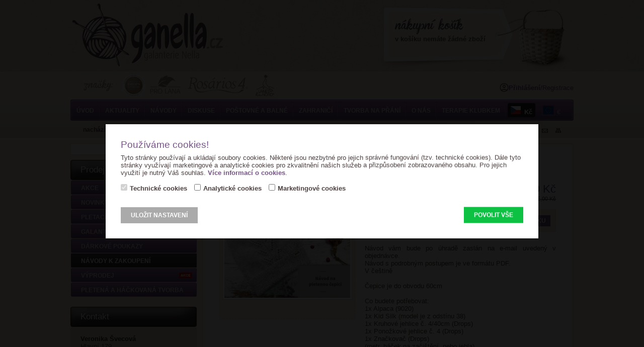

--- FILE ---
content_type: text/html; charset=ISO-8859-2
request_url: https://www.ganella.cz/navody_k_zakoupeni/5039-navod-na-pletenou-cepici-s-listky-01/
body_size: 4995
content:
<!DOCTYPE html PUBLIC "-//W3C//DTD XHTML 1.1//EN" "http://www.w3.org/TR/xhtml11/DTD/xhtml11.dtd">
<html xmlns="http://www.w3.org/1999/xhtml" xml:lang="cs">
<head>
	<meta http-equiv="content-type" content="text/html; charset=iso-8859-2" />
	<meta http-equiv="Content-language" content="cs" />
	<meta http-equiv="expires" content="-1" />

	<title>Návod na pletenou čepici s lístky 01 : Ganella.cz : galanterie Nella : prodej pletací příze online</title>
	<meta name="description" content="Návod na pletenou čepici s lístky 01 - Návody k zakoupení; Galanterie Nella / prodej příze online / Ganella.cz" />
	<meta name="keywords" content="Návod,pletenou,čepici,lístky,navod01,Návody,zakoupení,galanterie,příze,pletení,háčkování,pletací příze,háčkovací příze,vlny,návody na pletení,jehlice,háčky,kruhové jehlice,pletací mlýnek" />
	<link rel="shortcut icon" href="/favicon.ico" />		
	
	<meta name="author" content="People For Net a.s. | PeopleForNet.cz" />
	<meta name="copyright" content="Ganella.cz | Galanterie Nella" />
 
	<meta name="robots" content="index,follow" />
	<meta name="googlebot" content="index,follow,snippet,archive" />
	<meta http-equiv="imagetoolbar" content="no" />

	<link rel="stylesheet" type="text/css" href="/css/global.css?nocache=v38453" media="screen, print" />
	
	
	<link rel="stylesheet" href="/lytebox/lytebox.css?nocache=515" type="text/css" media="screen" />
	<script type="text/javascript" language="javascript" src="/lytebox/lytebox.js"></script>

	<script src="/js/fce.js?nocache=349" type="text/javascript"></script>
	<script type="text/javascript" src="/js/jquery/jquery-1.7.2.min.js"></script>
	
	<!--<link href="/css/print.css" type="text/css" rel="StyleSheet" media="print" />-->
		
	<link href="/inc/cookies/style.css?nocache=1768967921" rel="stylesheet">
	<script src="/inc/cookies/scripts.js?nocache=1768967921" type="text/javascript"></script>
	
	
</head>
 
<body>
	
	<div class="screen">
	  <div class="page cols">
	  	<div class="r">
	  	
	  		<div class="bigbox">
	  			<div class="bigbox-top"></div>
	  			<div class="bigbox-bg">
				    <h1>Návod na pletenou čepici s lístky 01</h1>
<div class="cols detail">
	<div class="foto">
<a rel="lytebox[]" href="/data/zbozi/h_d23cad3a43d94bb4f0b5c494a3617672.jpg" title="Návod na pletenou čepici s lístky 01" class="foto-in"><img src="/data/zbozi/z_d23cad3a43d94bb4f0b5c494a3617672.jpg" alt="Návod na pletenou čepici s lístky 01" /></a>	</div>
	<div class="desc">
		<div class="cols">
			<div class="detail-cena">45,00 Kč<span>doporučená cena: 45,00 Kč</span>			</div>
			<strong>Výrobce:</strong> Ganella<br />			<strong>Skladem:</strong> 
ANO, 92 ks		</div>
		<form action="/kosik/" class="do-kosiku cols" method="post">
			<input type="hidden" name="addzbozi" value="5039">
			<div class="do-kosiku-in cols">
				množství: <input type="text" name="ks" value="1" title="počet kusů, které chcete přidat do košíku" /> ks
 		    <input type="submit" class="submit" value="do košíku" title="přidat zboží do košíku" />
			</div>
		 </form>
		<p><p>Návod vám bude po úhradě zaslán na e-mail uvedený v objednávce.<br />
Návod s podrobným postupem je ve formátu PDF.<br />
V češtině</p>

<p>Čepice je do obvodu 60cm</p>

<p>Co budete potřebovat:<br />
1x Alpaca (9020)<br />
1x Kid Silk (model je z odstínu 38)<br />
1x Kruhové jehlice č. 4/40cm (Drops)<br />
1x Ponožkové jehlice č. 4 (Drops)<br />
1x Značkovač (Drops)<br />
(metr, háček na začištění, nebo jehla)</p></p>

		
	</div>
</div>







						</div>
					<div class="bigbox-bott"></div>
				</div>
				
			</div>	
	    <div class="l">
	    	<div class="bmg-10 search cols">
					<form action="/vyhledavani.php" method="get">
						<input type="submit" name="vyhledat" value="vyhledat" class="submit f-right rmg-3" />
						<input class="normal" type="text" name="q" value="" />
					</form>
				</div>
				<div class="bmg-20">
					<h3 class="h-col"><span>Prodej online</span></h3>
					<ul class="submenu">
<li><a href="/akce/" title="Zboží v akci"><span><span>akce</span></span></a></li><li><a href="/zbozi-novinky/" title="Novinky ve zboží"><span><span>Novinky ve zboží</span></span></a></li>

<li><a href="/pletaci-hackovaci-prize/" title="Pletací a háčkovací příze"><span><span>  Pletací a háčkovací příze</span></span></a></li><li><a href="/galanterie/" title="Galanterie"><span><span>  Galanterie</span></span></a></li><li><a href="/darkove-poukazy/" title="Dárkové poukazy"><span><span>  Dárkové poukazy</span></span></a></li><li><a href="/navody_k_zakoupeni/" title="Návody k zakoupení" class="act"><span><span>  Návody k zakoupení</span></span></a></li><li><a href="/vyprodej/" title="Výprodej"><span><span> <em class="menu-akce">akce</em> Výprodej</span></span></a></li><li><a href="/pletene/" title="Pletená a háčkovaná tvorba"><span><span>  Pletená a háčkovaná tvorba</span></span></a></li>					</ul>
				</div>
				
				<div class="box">
					<h3 class="h-col"><span>Kontakt</span></h3>
					<div class="box-top"></div>
					<div class="box-bg">
<p><strong>Veronika Švecová</strong><br />
Hlavní 179<br />
Želivec<br />
251 68</p>

<p><strong>tel.:</strong> 606752311<br />
<strong>e-mail:</strong> <a href="mailto:veronika@ganella.cz">veronika@ganella.cz</a></p>						<div class="tmg-5 small-font"><a href="/kontakt/" title="více informací" class="no-bold">více informací &gt;</a></div>
					</div>
					<div class="box-bott"></div>
				</div>
				<div class="tmg-10 t-right cols">
				


<div id="showHeurekaBadgeHere-2" class="f-right lmg-10"></div><script type="text/javascript">
//<![CDATA[
var _hwq = _hwq || [];
    _hwq.push(['setKey', '20F9AE75B7D5E814D56877A7448D2566']);_hwq.push(['showWidget', '2', '10140', 'Ganella', 'ganella-cz']);(function() {
    var ho = document.createElement('script'); ho.type = 'text/javascript'; ho.async = true;
    ho.src = ('https:' == document.location.protocol ? 'https://ssl' : 'http://www') + '.heureka.cz/direct/i/gjs.php?n=wdgt&sak=20F9AE75B7D5E814D56877A7448D2566';
    var s = document.getElementsByTagName('script')[0]; s.parentNode.insertBefore(ho, s);
})();
//]]>
</script>
					<a href="https://www.instagram.com/ganella_handmade/" onclick="return !window.open(this.href)"><img src="/img/insta.jpg" alt="Instagram" width="52" height="52" class="f-right" /></a>
					<a href="http://www.facebook.com/pages/ganellacz/190817687656598" onclick="return !window.open(this.href)"><img src="/img/fb.jpg" alt="Facebook" width="52" height="52" class="f-right" /></a>
				</div>
				<!-- <div class="tmg-10"><a onclick="return !window.open(this.href)" href="https://www.shoproku.cz/soutez?shop=ganella&amp;utm_campaign=bannery_2024&amp;utm_source=banner_side_cs#hlasovat-v-cene-popularity"><img src="https://www.shoproku.cz/build/images/2024/award-banners/dark/cs/300x250.a7ca4c40.jpg" width="250" alt="Hlasujte v anketě ShopRoku 2025" /></a></div> -->
				
				

	    </div>
	  </div>
	  
	  <div class="head">
	  	<ul class="menu">
<li onmouseout="ddm_hide('ddm-9')" onmouseover="ddm_show('ddm-9')"><a href="/uvod/" title="Úvod"><span><span><span><span>úvod</span></span></span></span></a></li><li onmouseout="ddm_hide('ddm-2')" onmouseover="ddm_show('ddm-2')"><a href="/aktuality/" title="aktuality"><span><span><span><span>aktuality</span></span></span></span></a></li><li onmouseout="ddm_hide('ddm-31')" onmouseover="ddm_show('ddm-31')"><a href="/navody-na-pleteni-hackovani/" title="Návody na pletení a háčkování"><span><span><span><span>Návody</span></span></span></span></a></li><li onmouseout="ddm_hide('ddm-12')" onmouseover="ddm_show('ddm-12')"><a href="/forum/" title="Diskuse"><span><span><span><span>Diskuse</span></span></span></span></a></li><li onmouseout="ddm_hide('ddm-33')" onmouseover="ddm_show('ddm-33')"><a href="/postovne_a_balne/" title="Poštovné a balné"><span><span><span><span>Poštovné a balné</span></span></span></span></a></li><li onmouseout="ddm_hide('ddm-41')" onmouseover="ddm_show('ddm-41')"><a href="/objednavky-slovensko/" title="Objednávání do sousedních států"><span><span><span><span>ZAHRANIČÍ</span></span></span></span></a></li><li onmouseout="ddm_hide('ddm-49')" onmouseover="ddm_show('ddm-49')"><a href="/ma_tvorba/" title="Pletená a háčkovaná tvorba na přání"><span><span><span><span>TVORBA NA PŘÁNÍ</span></span></span></span></a></li><li onmouseout="ddm_hide('ddm-47')" onmouseover="ddm_show('ddm-47')"><a href="/o_nas/" title="O NÁS"><span><span><span><span>O NÁS</span></span></span></span></a></li><li onmouseout="ddm_hide('ddm-51')" onmouseover="ddm_show('ddm-51')"><a href="/terapie_klubkem/" title="Terapie klubkem"><span><span><span><span>Terapie klubkem</span></span></span></span></a></li>	  	</ul>
	  	
	  	<div class="loga cols">
	  		<img src="/img/loga/txt.jpg" alt="nabízené značky" />
<a href="/kosik-na-pleteni-siti/" title="Milward" class="milward"><span>Milward</span></a><a href="/prize-yarns-drops/" title="Drops" class="drops"><span>Drops</span></a><a href="/prize-yarns-pro-lana/" title="Pro Lana" class="prolana"><span>Pro Lana</span></a><a href="/prize-rosarios_4/" title="Rosários 4" class="rosarios_4"><span>Rosários 4</span></a><a href="/laines_du_nord/" title="LAINES du NORD" class="lainesdunord"><span>LAINES du NORD</span></a>	  	</div>
	  	
	  	
	  		
			
			<div class="login">
				<img src="/img/icons/user.png" height="18" />
								
					<a href="/prihlaseni/" title="Přihlášení">Přihlášení</a>
					<span> / </span>
					<a href="/registrace/" title="Registrace" class="no-bold">Registrace</a>
							</div>
			

	  	
	  	<div class="path">
	  		<strong>nacházíte se:</strong>
<a href="/" title="Ganella.cz">Ganella.cz</a> &nbsp;&gt;&nbsp; <a href="/navody_k_zakoupeni/" title="Návody k zakoupení">Návody k zakoupení</a> &nbsp;&gt;&nbsp; <a href="/navody_k_zakoupeni/5039-navod-na-pletenou-cepici-s-listky-01/" title="Návod na pletenou čepici s lístky 01">Návod na pletenou čepici s lístky 01</a>	  	</div>
	  	
	  	<div class="icons cols">
				<a href="/" title="Na úvod" class="home"><span>domů</span></a>
				<a href="/kontakt/" title="Kontakt" class="mail"><span>Kontakt</span></a>				<a href="/mapa-stranek/" title="Mapa stránek" class="map"><span>Mapa stránek</span></a>			</div>
			
			<div class="mena-form">
				<a href="/SK/"><img src="/img/flags/euro.gif" alt="Euro"> &euro;</a>
				<a href="/CZ/" class="act"><img src="/img/flags/cz.gif" alt="Česká koruna"> Kč</a>
			</div>			
			
			<a class="kosik">
				<span class="kosik-in">
v košíku nemáte žádné zboží				</span>
	    </a>
	    

	  	<a class="to-home" href="/" title="Ganella.cz"><span>Ganella.cz</span></a>
	  </div>
	
	</div>
	
	
	
	
	
	<div class="foot">
		<div class="foot-in">
			<div class="foot-in-in cols">
				<ul class="footmenu">
<li><a href="/cookies/" title="Informace o cookies">Informace o cookies</a></li><li><a href="/zasady-ochrany-osobnich-udaju/" title="Zásady ochrany osobních údajů">Zásady ochrany osobních údajů</a></li><li><a href="/postovne_a_balne/" title="Poštovné a balné">Poštovné a balné</a></li><li><a href="/jak-nakupovat/" title="Jak nakupovat">Jak nakupovat</a></li><li><a href="/kontakt/" title="Kontakt">Kontakt</a></li><li><a href="/mapa-stranek/" title="Mapa stránek">Mapa stránek</a></li><li><a href="/obchodni-podminky/" title="obchodni podmínky">Obchodní podmínky</a></li><li><a href="/historie/" title="Historie objednávek">Historie objednávek</a></li>				</ul>
				Copyright &copy; 2012 <strong>Ganella.cz</strong><br />
				<span class="small-font"><a href="http://www.peoplefornet.cz" onclick="return !window.open(this.href)">tvorba www stránek <strong>People For Net a.s.</strong></a></span> 
			</div> 


<script type="text/javascript">
//<![CDATA[
var _hwq = _hwq || [];
    _hwq.push(['setKey', '20F9AE75B7D5E814D56877A7448D2566']);_hwq.push(['setTopPos', '60']);_hwq.push(['showWidget', '22']);(function() {
    var ho = document.createElement('script'); ho.type = 'text/javascript'; ho.async = true;
    ho.src = ('https:' == document.location.protocol ? 'https://ssl' : 'http://www') + '.heureka.cz/direct/i/gjs.php?n=wdgt&sak=20F9AE75B7D5E814D56877A7448D2566';
    var s = document.getElementsByTagName('script')[0]; s.parentNode.insertBefore(ho, s);
})();
//]]>
</script>
<a href="https://www.toplist.cz/" target="_top"><img src="https://toplist.cz/count.asp?id=1352146" alt="TOPlist" border="0" width="1" heihgt="1" /></a>



		</div> 
	</div>
	
	<div class="footlogos cols tmg-20 bmg-20">
		<a href="https://www.shoproku.cz/vysledky#galanterie-2018" onclick="return !window.open(this.href)" style="display:inline-block;margin:0 15px 0 15px;"><img src="/img/shop_roku_2018.png" alt="ShopRoku 2018" height="30" /></a>
		<a href="https://www.shoproku.cz/vysledky#galanterie-2017" onclick="return !window.open(this.href)" style="display:inline-block;margin:0 15px 0 15px;"><img src="/img/shop_roku_2017.png" alt="ShopRoku 2017" height="30" /></a>
		<a href="https://www.shoproku.cz/vysledky#galanterie-2016" onclick="return !window.open(this.href)" style="display:inline-block;margin:0 15px 0 15px;"><img src="/img/shop_roku_2016.png" alt="ShopRoku 2016" height="30" /></a>
		<a href="http://www.shoproku.cz/vysledky-shoproku-2013#hobby-a-volny-cas" onclick="return !window.open(this.href)" style="display:inline-block;margin:0 15px 0 15px;"><img src="/img/shop_roku.jpg" alt="ShopRoku 2013" height="30" /></a>
	</div>
	
		<div class="tmg-20 bmg-20 t-center">
		<a href="https://www.comgate.cz/cz/platebni-brana" target="_blank"><img src="/img/comgate-paticka-e-shopu.png?v=2" alt="Platební brána ComGate" height="30"></a>
	</div>
	



<div id="cookies-canvas" class="cookies-canvas"></div>
<div id="cookies-popup" class="cookies-popup">
	<h2>Používáme cookies!</h2>
	<p>Tyto stránky používají a ukládají soubory cookies. Některé jsou nezbytné pro jejich správné fungování (tzv. technické cookies). Dále tyto stránky využívají marketingové a analytické cookies pro zkvalitnění našich služeb a přizpůsobení zobrazovaného obsahu. Pro jejich využití je nutný Váš souhlas.
	<a href="/cookies/">Více informací o cookies</a>.</p>
	<form method="post" onsubmit="return false">
		<span class="inline-block rmg-10 bmg-10"><input type="checkbox" name="tcks" id="tcks" value="Y" class="check" checked disabled /><label class="checkbox" for="tcks">Technické cookies</label></span>
		<span class="inline-block rmg-10 bmg-10"><input type="checkbox" name="acks" id="acks" value="Y" class="check" /><label class="checkbox" for="acks">Analytické cookies</label></span>
		<span class="inline-block rmg-10 bmg-10"><input type="checkbox" name="mcks" id="mcks" value="Y" class="check" /><label class="checkbox" for="mcks">Marketingové cookies</label></span>
		<div class="cookies-popup-buttons">
			<a href="#" class="button cookies-button-disable" onclick="return !saveCookies(0)">Uložit nastavení</a>
			<a href="#" class="button" onclick="return !saveCookies(1)">Povolit vše</a>
		</div>
	</form>
</div>
<script>
ANALYTICS = 0;
MARKETING = 0;
head_analytics = '<script>var _gaq = _gaq || [];_gaq.push([\'_setAccount\', \'UA-33766181-1\']);_gaq.push([\'_trackPageview\']);(function() {  var ga = document.createElement(\'script\'); ga.type = \'text/javascript\'; ga.async = true;  ga.src = (\'https:\' == document.location.protocol ? \'https://ssl\' : \'http://www\') + \'.google-analytics.com/ga.js\';  var s = document.getElementsByTagName(\'script\')[0]; s.parentNode.insertBefore(ga, s);})();</'+'script>';
head_marketing = '';
html_analytics = [];
html_marketing = [];
html_cookies = [];
</script><script>$(document).ready(function(){window.scrollTo(0, 0);});</script>

</body>
</html>

--- FILE ---
content_type: text/css
request_url: https://www.ganella.cz/css/global.css?nocache=v38453
body_size: 8184
content:
.cols:after, .clearfix:after { content:"."; display:block; height:0; clear:both; visibility:hidden; }
* html .cols, * html .clearfix	{ height:1%; }
.clearfix	{ display:block; }
.clearfix, .cols { =zoom:1;} 


.flex {
	display: flex;
}
.gap-1em {
	gap: 1em;
}
.space-between {
	justify-content: space-between;
}
body {
  margin:0 0 0 0;
  padding:0;
  font:80% arial, tahoma, verdana, sans serif;
  text-align:center;
  background:url(../img/bg.jpg) repeat-x top center #F4F0E5;
  color:#4c3f3f;
}

textarea, input, select {
	font-size:13px;
	font-family:arial,tahoma,verdana,sans serif;
}

/*** default ***/
td, th {
	_font-size /**/:80%;
	padding:0;
}
.transparent, .transparent td, .transparent th {
	border:0!important;
	background:none!important;
	text-align:left;
}
input.kod {
	width:190px!important;
}
.check {
	width:auto!important;
	border:0;
	margin:0;
	padding:0;
	background:none;
}
a {
  text-decoration:underline;
  font-weight:bold;
}
a:hover {
  text-decoration:none;
}
img {
	border:0;
}
hr {
	border:1px solid #F9F9F1;
	border-bottom:1px solid #DED7C7;
}
table {
	border-collapse:collapse;
	border-spacing:0;
}
form {
	margin:0;
	padding:0;
}
input, textarea {
	background:#fff;
	padding:3px;
	border:1px solid #D9D2C2;
	color:#4B4340;
}
select {
	background:white;
	-webkit-box-sizing: border-box;
  -moz-box-sizing: border-box;
  box-sizing: border-box;
}
label {
	font-weight:bold;
}
input.submit {
  background:#755386;
  color:#F9F9F1;
  font-weight:bold;
  text-transform:uppercase;
  border:1px solid #755386;
  padding:4px 8px 4px 8px;
	=padding:4px 0 4px 0;
	cursor:hand;
	cursor:pointer;
	width:auto!important;
	font-size:90%;
}
input.grey-submit {
	border:1px solid #8B7567;
	background:#9F8D81;
}
.button {
	display:inline-block;
	border:1px solid #8B7567;
	background:#9F8D81;
	padding:4px 8px 4px 8px;
	color:#F9F9F1;
  font-weight:bold;
  text-transform:uppercase;
  font-size:90%;
  cursor: pointer;
}
.button--violet {
  border:1px solid #755386;
  background:#755386;
  color:#F9F9F1;
}
.button--grey {
  border:1px solid #ddd;
  background:#999;
  color:#FFF;
}
.blue-button {
	border:1px solid #755386;
	background:#755386;
	color:#F9F9F1;
}
a.to-home {
	display:block;
	position:absolute;
	top:0;
	z-index:99!important;
}
a.to-home span {
	display:none;
}
.hidden {
	display:none;
}
p {
	margin:0 0 0 0;
	padding:0 0 15px 0;
}
.clear {
	clear:both;
	font-size:0px;
	line-height:0px;
	height:0px;
}
.clear-absolute {
  display:block;
	clear:both;
}
.block {
	display:block!important;
}
.t-center {
	text-align:center!important;
}
.t-left {
	text-align:left!important;
}
.t-right {
	text-align:right!important;
}
.no-float {
	float:none!important;
}
.f-right {
	float:right!important;
}
.f-left {
	float:left!important;
}
img.f-left {
	margin:0 15px 5px 0;
}
img.f-right {
	margin:0 0 5px 15px;
}
.small-font {
	font-size:90%!important;
}
.small-font2 {
	font-size:80%!important;
}
.big-font {
	font-size:110%!important;
}
.big-font2 {
	font-size:130%!important;
}
.bold {
	font-weight:bold!important;
}
.no-bord {
	border:0!important;
}
.no-r-mg {
	margin-right:0!important;
}
.no-l-mg {
	margin-left:0!important;
}
.no-b-mg {
	margin-bottom:0!important;
}
.no-padd {
	padding:0!important;
}
.no-bold {
	font-weight:normal!important;
}
.no-float {
	float:none!important;
}
.inline {
	display:inline!important;
}
.block {
	display:block!important;
}
.w-100pro {
	width:100%!important;
}
.w-90pro {
	width:95%!important;
}
.wauto {
	width:auto!important;
}
.v-top {
	vertical-align:top;
}
.v-center {
	vertical-align:middle!important;
}
.v-bott {
	vertical-align:bottom;
}
.red {
	color:red!important;
}
.green {
	color:#71b909!important;
}
.blue {
	color:#5770CC!important;
}
.black {
	color:black!important;
}
.grey {
	color:#666!important;
}
.white {
	color:white!important;
}
.yellow {
	color:#AF9D49!important;
}
.delmsg {
	color:Red!important;
	font-weight:bold;
}
.red-bg {
	background:red!important;
	color:white!important;
	padding:0 5px 0 5px!important;
}
.nowrap {
	white-space:nowrap!important;
}
.only-print {
	display:none;
}

/*** bottom margin ***/
.bmg-3 {margin-bottom:3px!important}
.bmg-5 {margin-bottom:5px!important}
.bmg-15 {margin-bottom:15px!important}
.bmg-10 {margin-bottom:10px!important}
.bmg-20 {margin-bottom:20px!important}
.bmg-30 {margin-bottom:30px!important}

/*** top margin ***/
.tmg-0 {margin-top:0px!important}
.tmg-3 {margin-top:3px!important}
.tmg-4 {margin-top:4px!important}
.tmg-5 {margin-top:5px!important}
.tmg-15 {margin-top:15px!important}
.tmg-10 {margin-top:10px!important}
.tmg-20 {margin-top:20px!important}
.tmg-30 {margin-top:30px!important}

/*** right margin ***/
.rmg-3 {margin-right:3px!important}
.rmg-5 {margin-right:5px!important}
.rmg-15 {margin-right:15px!important}
.rmg-10 {margin-right:10px!important}
.rmg-20 {margin-right:20px!important}
.rmg-30 {margin-right:30px!important}

/*** left margin ***/
.lmg-3 {margin-left:3px!important}
.lmg-5 {margin-left:5px!important}
.lmg-15 {margin-left:15px!important}
.lmg-10 {margin-left:10px!important}
.lmg-20 {margin-left:20px!important}
.lmg-30 {margin-left:30px!important}
.lmg-50 {margin-left:50px!important}
.lmg-80 {margin-left:80px!important}

/*** bottom padding ***/
.bpd-0 {padding-bottom:0!important;}

/*** left padding ***/
.lpd-5 {padding-left:5px!important;}
.lpd-10 {padding-left:10px!important;}

/*** top padding ***/
.tpd-8 {
	padding-top:8px!important;
}

/*** default define ***/
a.to-home {
  margin:0 0 0 0;
	width:310px;
	height:135px;
}
a {
  color:#755386;
  text-decoration:none;
}
a:hover {
  text-decoration:underline;
}
select {
	background:white;
}
label {
	font-weight:bold;
}

h2 {
	padding:0;
  margin:20px 0 7px 0;
  font-size:150%;
  font-weight:normal;
  color:#755386;
}
h1, .h1-fake {
	padding:5px 0 10px 50px;
  margin:0 0 0 0;
  font-size:170%;
  font-weight:normal;
  height:38px;
  line-height:38px;
  overflow:hidden;
  background:url(../img/h1_li.jpg) no-repeat top left;
  color:#603F74;
}
h3 {
	margin:20px 0 7px 0;
	padding:0;
	font-size:130%;
	color:#755386;
	font-weight:normal;
}
h4 {
	margin:10px 0 5px 0;
	padding:0;
	font-size:120%;
	color:#755386;
}
h5 {
	margin:0 0 3px 0;
	padding:0;
	font-size:100%;
	color:#755386;
}



div.screen {
  width:1000px;
  margin:0 auto 0 auto;
  padding:275px 0 0 0;
  text-align:left;
}
div.head {
  position:absolute;
  top:0;
  width:1000px;
  height:275px;
  text-align:left;
  background:url(../img/head.jpg) top left no-repeat;
}

.mena-form {
	position:absolute;
	width:200px;
	text-align:right;
	z-index:890;
	margin:205px 0 0 780px;
	z-index:5;
}
.mena-form img {
	border:1px solid #8E699C;
	padding:2px;
	background:#735184;
	vertical-align:bottom;
}
.mena-form a {
	color:#C19EC8;
	display:block;
	float:right;
	margin:0 0 0 10px;
	padding:3px 6px 3px 3px;
}
.mena-form a:hover {
	text-decoration:none;
	color:#fff;
}
.mena-form a:hover img {
	background:#292323;
}
.mena-form a.act {
	color:#fff;
	background:#292323;
	border-radius:3px;
}
.mena-form a:hover img, .mena-form a.act img {
	background:none;
	border:1px solid #292323;
}





/*** icons ***/
div.icons {
	position:absolute;
	height:21px;
	margin:254px 0 0 910px;
	width:90px;
}
div.icons a {
	float:left;
	display:block;
	width:12px;
	height:10px;
	margin:0 15px 0 0;
}
div.icons a.home {
	background:url(../img/icons/home.gif) no-repeat top left;
}
div.icons a.mail {
	background:url(../img/icons/mail.gif) no-repeat top left;
}
div.icons a.map {
	background:url(../img/icons/map.gif) no-repeat top left;
}
div.icons a.home:hover {
	background:url(../img/icons/home_a.gif) no-repeat top left;
}
div.icons a.mail:hover {
	background:url(../img/icons/mail_a.gif) no-repeat top left;
}
div.icons a.map:hover {
	background:url(../img/icons/map_a.gif) no-repeat top left;
}
div.icons a span {
	display:none;
} 


/* path */
div.path {
	position:absolute;
	height:19px;
	line-height:19px;
	overflow:hidden;
	padding:0 0 0 0;
	margin:249px 0 0 25px;
	width:860px;
	font-size:95%;
	z-index:1;
}
div.path a {
	font-weight:normal;
	color:#4A4541;
	text-decoration:none;
}
div.path a:hover {
	text-decoration:underline;
}


.search input.submit {
	padding-top:3px;
	padding-bottom:3px;
}





/*** head banner ***/
a.head-bann {
	display:block;
	width:246px;
	height:96px;
	position:absolute;
	top:0;
	left:0;
	margin:23px 0 0 340px;
	border-radius:3px;
}
a.head-bann img {
	border-radius:3px;
	display:block;
	border:3px solid #7A578B;
}
/* 2 */
a.head-bann2 {
	display:block;
	position:absolute;
	top:0;
	left:0;
	margin:12px 0 0 372px;
}
a.head-bann2 img {
	display:block;
}




/*** kosik ***/
a.kosik {
  display:block;
  width:360px;
  height:110px;
  position:absolute;
  top:0;
  margin:15px 0 0 620px; 
  color:#595151;
}
a.kosik span {
  display:block;
}
a.kosik span.kosik-in {
  width:195px;
  height:40px;
  margin:55px 0 0 25px; 
}
a.kosik em {
  font-style:normal;
}
a.kosik:hover {
  text-decoration:none;
}
a.kosik:hover span.kosik-hover {
  text-decoration:underline;
  cursor:hand;
  cursor:pointer;
}


table.kosik {
  width:100%;
}
table.kosik th {
  text-align:left;
  padding:0 10px 0 10px;
  border-bottom:2px solid #ddd;
}
table.kosik td.ks input {
  width:30px;
}
table.kosik td {
  border-bottom:1px solid #ddd;
  padding:4px 10px 4px 10px;
  text-align:left;
}
table.kosik strong {
  color:black;
}
table.kosik td.objednat-td {
  padding:10px 0 0 0!important;
  text-align:right;
}





div.page {
	padding:10px 0 10px 0;
}
div.r {
  float:right;
  width:739px;
}
div.l {
  float:left;
  width:252px;
}
div.infobox {
	background:#F5EBF3;
	border:1px solid #DAB9D8;
	border-bottom:2px solid #DAB9D8;
	padding:15px;
	margin:0 0 10px 0;
	border-radius:4px;
	color:#755386;
}

div.foot {
	text-align:left;
	margin:0 0 0 0;
	color:#4A4340;
	background:url(../img/foot.jpg) top center;
}
div.foot-in {
	width:1000px;
	background:url(../img/foot.jpg) top center;
	padding:0;
	font-size:90%;
	margin:0 auto 0 auto;
}
div.foot-in-in {
	padding:20px 0 30px 20px;
}
div.foot-in a {
	color:#4A4340;
	font-weight:normal;
}
div.foot-in strong {
	color:#4A4340;
}


/*** big box ***/
div.bigbox {
	
}
div.bigbox-top {
	height:10px;
	line-height:0;
	font-size:0;
	background:url(../img/bigbox/top.jpg) no-repeat top left;
}
div.bigbox-bott {
	height:10px;
	line-height:0;
	font-size:0;
	background:url(../img/bigbox/bott.jpg) no-repeat top left;
}
div.bigbox-bg {
	background:url(../img/bigbox/bg.jpg) repeat-y top left;
	padding:15px 35px 15px 35px;
	text-align:justify;
}


/*** box ***/
.h-col {
	margin:0 0 1px 0;
	padding:0 0 0 20px;
	height:40px;
	line-height:40px;
	color:white;
	background:url(../img/left_h_bg.jpg) no-repeat top left;
}
.h-col a {
	font-weight:normal;
}
div.box-top {
	height:5px;
	line-height:0;
	font-size:0;
	background:url(../img/box/top.jpg) no-repeat top left;
}
div.box-bott {
	height:5px;
	line-height:0;
	font-size:0;
	background:url(../img/box/bott.jpg) no-repeat top left;
}
div.box-bg {
	padding:10px 20px 10px 20px;
	background:url(../img/box/bg.jpg) repeat-y top left;
}
div.box-bg a, div.box-bg strong {
	color:#302826;
}





/*** menu ***/
ul.menu {
	position:absolute;
	z-index:790;
	margin:198px 0 0 2px;
	padding:0;
	width:865px;
	z-index:9;
}
ul.menu li {
	float:left;
	margin:0 0 0 0;
	padding:0 2px 0 0;
	list-style:none;
	height:50px;
	background:url(../img/menu_bord.jpg) no-repeat top right;
}
ul.menu li a {
	display:block;
	float:left;
	height:48px;
	color:#EAE0E1;
	text-transform:uppercase;
	font-size:90%;
	margin:2px 0 0 0;
	line-height:1em;
}
ul.menu li a span {
	float:left;
	display:block;
	cursor:hand;
	cursor:pointer;
}
ul.menu li a span {
	height:47px;
}
ul.menu li a span span span span {
	height:auto;
	padding:15px 10px 0 10px;
}
ul.menu li a:hover {
	text-decoration:none;
}

/* hover */
ul.menu li a:hover {
	background:url(../img/menu_bg_hover.jpg) repeat-x top left;
}
ul.menu li a:hover span {
	background:url(../img/menu_l_hover.jpg) no-repeat top left;
}
ul.menu li a:hover span span {
	background:url(../img/menu_r_hover.jpg) no-repeat top right;
}
ul.menu li a:hover span span span span {
	background:none;
}

/* act */
ul.menu li.act a, ul.menu li.act a:hover {
	background:url(../img/menu_bg_a.jpg) repeat-x top left;
	color:white;
}
ul.menu li.act a span, ul.menu li.act a:hover span {
	background:url(../img/menu_l_a.jpg) no-repeat top left;
}
ul.menu li.act a span span, ul.menu li.act a:hover span span {
	background:url(../img/menu_r_a.jpg) no-repeat top right;
}
ul.menu li.act a span span span, ul.menu li.act a:hover span span span {
	background:url(../img/menu_arr.gif) no-repeat center bottom;
}
ul.menu li.act a span span span span {
	background:none;
}

/* menu akce novinka */
em.menu-akce, em.menu-novinka {
	font-style:normal;
	font-size:7px;
	float:right;
	padding:2px 3px 2px 3px;
	color:white;
	text-transform:uppercase;
	font-weight:bold;
	background:#B51414;
	border-radius:2px;
	line-height:1em;
}
em.menu-novinka {
	background:#6B830C;
}



/*** javascript menu ***/
ul.menu ul {
  position:absolute;
  padding:0 0 0 0;
  margin:-10px 0 0 0;
  background:#51385F;
  border-top:0;
  border-bottom:0;
  float:left;
  z-index:99;
  border-top:none;
}
ul.menu ul li {
  float:none;
  margin:0 0 0 0;
  padding:0;
  height:auto;
  text-align:left;
  background:none;
}
ul.menu ul li a {
  float:none;
  padding:8px 18px 8px 18px;
  margin:0;
  font-size:95%;
  background:none!important;
  text-transform:none;
  height:auto;
  white-space:nowrap;
  text-align:left;
  border-top:1px solid #836696;
}
ul.menu ul li a:hover {
  text-decoration:none!important;
  background:#684679!important;
  color:white;
}
ul.menu ul li.act a:hover {
  text-decoration:none!important;
  background:#292323!important;
}
ul.menu ul li.act {
  background:#292323;
}




/*** submenu ***/
ul.submenu {
	margin:0 0 0 1px;
	padding:0;
}
ul.submenu li {
	margin:0 0 1px 0;
	padding:0;
	list-style:none;
	min-height:1px;
	_height:1px;
}
ul.submenu li a {
	display:block;
	background:url(../img/submenu1/bg.jpg) repeat-y top left;
	color:#E7DCDE;
	font-size:90%;
	text-transform:uppercase;
	min-height:1px;
	_height:1px;
}
ul.submenu li a span {
	display:block;
	cursor:hand;
	cursor:pointer;
	background:url(../img/submenu1/top.jpg) no-repeat top left;
}
ul.submenu li a span span {
	background:url(../img/submenu1/bott.jpg) no-repeat bottom left;
	padding:9px 10px 7px 20px;
}
/* hover */
ul.submenu li a:hover {
	text-decoration:none;
	background:url(../img/submenu1/hover/bg.jpg) repeat-y top left;
}
ul.submenu li a:hover span {
	background:url(../img/submenu1/hover/top.jpg) no-repeat top left;
}
ul.submenu li a:hover span span {
	background:url(../img/submenu1/hover/bott.jpg) no-repeat bottom left;
}



/* 2.uroven */
ul.submenu ul {
	margin:0 0 10px 0;
	padding:0;
}
ul.submenu ul li {
	margin:0;
}
ul.submenu ul li a {
	display:block;
	background:url(../img/submenu2/bg.jpg) repeat-y top left;
	color:#7A5486;
	font-size:85%;
	text-transform:uppercase;
	font-weight:normal;
}
ul.submenu ul li a span {
	display:block;
	cursor:hand;
	cursor:pointer;
	background:url(../img/submenu2/top.jpg) no-repeat top left;
}
ul.submenu ul li a span span {
	background:url(../img/submenu2/bott.jpg) no-repeat bottom left;
	padding:7px 10px 5px 30px;
}
/* hover */
ul.submenu ul li a:hover {
	color:#664477;
	text-decoration:none;
	background:url(../img/submenu2/hover/bg.jpg) repeat-y top left;
}
ul.submenu ul li a:hover span {
	background:url(../img/submenu2/hover/top.jpg) no-repeat top left;
}
ul.submenu ul li a:hover span span {
	background:url(../img/submenu2/hover/bott.jpg) no-repeat bottom left;
}

/* 3.uroven */
ul.submenu ul ul {
	margin:0 0 5px 0;
	padding:0;
}
ul.submenu ul ul li {
	margin:0;
}
ul.submenu ul ul li a {
	display:block;
	background:url(../img/submenu3/bg.jpg) repeat-y top left;
	color:#7A5486;
	font-size:85%;
	text-transform:none;
	font-weight:normal;
}
ul.submenu ul ul li a span {
	display:block;
	cursor:hand;
	cursor:pointer;
	background:url(../img/submenu3/top.jpg) no-repeat top left;
}
ul.submenu ul ul li a span span {
	background:url(../img/submenu3/bott.jpg) no-repeat bottom left;
	padding:5px 10px 3px 40px;
}
/* hover */
ul.submenu ul ul li a:hover {
	color:#664477;
	text-decoration:none;
	background:url(../img/submenu3/hover/bg.jpg) repeat-y top left;
}
ul.submenu ul ul li a:hover span {
	background:url(../img/submenu3/hover/top.jpg) no-repeat top left;
}
ul.submenu ul ul li a:hover span span {
	background:url(../img/submenu3/hover/bott.jpg) no-repeat bottom left;
}


/* act */
ul.submenu li a.act {
	color:white!important;
	text-decoration:none;
	background:url(../img/submenu1/a/bg.jpg) repeat-y top left!important;
}
ul.submenu li a.act span {
	background:url(../img/submenu1/a/top.jpg) no-repeat top left!important;
}
ul.submenu li a.act span span {
	background:url(../img/submenu1/a/bott.jpg) no-repeat bottom left!important;
}



/*** footmenu ***/
ul.footmenu {
	float:right;
	width:740px;
	margin:0 20px 0 0;
	padding:0;
}
ul.footmenu li {
	float:right;
	margin:0 0 0 20px;
	padding:0;
	list-style:none;
}
ul.footmenu li a {
	color:#453939;
	font-weight:bold;
}
ul.footmenu li.act a {
	color:#654376!important;
	font-weight:bold;
}


/*** login ***/
.login {
	position: absolute;
	top: 165px;
	right: 0;
	display: flex;
	align-items: center;
	gap: 5px;
}
.login img {
	display: block;
}

/*** loga ***/
div.loga {
	position:absolute;
	top:0;
	margin:143px 0 0 0;
	height:52px;
}
div.loga a {
	display:block;
	margin:0;
	float:left;
	height:52px;
}
div.loga img {
	display:block;
	float:left;
}
div.loga a span {
	display:none;
}
div.loga a.anchor {width:70px;background:url(../img/loga/anchor.jpg) no-repeat top center;}
div.loga a.rosarios_4 {width:137px;background:url(../img/loga/rosarios.jpg) no-repeat top center;}
div.loga a.austermann {width:137px;background:url(../img/loga/austermann.jpg) no-repeat top center;}
div.loga a.smc-select-gedifra {width:123px;background:url(../img/loga/smc_select.jpg) no-repeat top left;}
div.loga a.schachenmayr {width:110px;background:url(../img/loga/schachenmayr.jpg) no-repeat top center;}
div.loga a.red-heart {width:57px;background:url(../img/loga/red_heart.jpg) no-repeat top center;}
div.loga a.schoeller-stahl {width:112px;background:url(../img/loga/schoeller_stahl.jpg) no-repeat top center;}
div.loga a.drops {width:55px;background:url(../img/loga/drops.jpg) no-repeat top center;}
div.loga a.vlnap {width:45px;background:url(../img/loga/vlnap.jpg) no-repeat top center;}
div.loga a.vsv-elian {width:80px;background:url(../img/loga/vsv.jpg) no-repeat top center;}
div.loga a.alize {width:78px;background:url(../img/loga/alize.jpg) no-repeat top center;}
div.loga a.tvoriva {width:135px;background:url(../img/loga/ovecka.jpg) no-repeat top center;}
div.loga a.hep {width:94px;background:url(../img/loga/hep.jpg) no-repeat top center;}
div.loga a.himalaya {width:90px;background:url(../img/loga/himalaya.jpg) no-repeat top center;}
div.loga a.lainesdunord {width:51px;background:url(../img/loga/lainesdunord.jpg) no-repeat top center;}
div.loga a.prolana {width:71px;background:url(../img/loga/prolana.jpg) no-repeat top center;}

div.loga a.anchor:hover {background:url(../img/loga/a/anchor.jpg) no-repeat top center;}
div.loga a.rosarios_4:hover {background:url(../img/loga/a/rosarios.jpg) no-repeat top center;}
div.loga a.austermann:hover {background:url(../img/loga/a/austermann.jpg) no-repeat top center;}
div.loga a.smc-select-gedifra:hover {background:url(../img/loga/a/smc_select.jpg) no-repeat top left;}
div.loga a.schachenmayr:hover {background:url(../img/loga/a/schachenmayr.jpg) no-repeat top center;}
div.loga a.red-heart:hover {background:url(../img/loga/a/red_heart.jpg) no-repeat top center;}
div.loga a.schoeller-stahl:hover {background:url(../img/loga/a/schoeller_stahl.jpg) no-repeat top center;}
div.loga a.drops:hover {background:url(../img/loga/a/drops.jpg) no-repeat top center;}
div.loga a.vlnap:hover {background:url(../img/loga/a/vlnap.jpg) no-repeat top center;}
div.loga a.vsv-elian:hover {background:url(../img/loga/a/vsv.jpg) no-repeat top center;}
div.loga a.alize:hover {background:url(../img/loga/a/alize.jpg) no-repeat top center;}
div.loga a.tvoriva:hover {background:url(../img/loga/a/ovecka.jpg) no-repeat top center;}
div.loga a.hep:hover {background:url(../img/loga/a/hep.jpg) no-repeat top center;}
div.loga a.himalaya:hover {background:url(../img/loga/a/himalaya.jpg) no-repeat top center;}
div.loga a.lainesdunord:hover {background:url(../img/loga/a/lainesdunord.jpg) no-repeat top center;}
div.loga a.prolana:hover {background:url(../img/loga/a/prolana.jpg) no-repeat top center;}



/*** item ***/
div.r div.item {
	width:160px;
	display:block;
	margin:0 5px 5px 0;
	float:left;
}

div.r a.item-a {
	background:#F4F0E5;
	height:270px;
	border:1px dashed #DDD3C7;
	display:block;
	text-decoration:none;
	font-weight:normal;
	text-align:center;
	overflow:hidden;
}
div.r a.item-a span {
	display:block;
	cursor:hand;
	cursor:pointer;
}
div.r a.item-a img {
	margin:0 auto 0 auto;
	_margin:7px auto 0 auto;
	padding:2px;
	background:#F9F9F1;
	border:1px solid #DDD3C7;
	display:block;
}
div.r a.item-a h2 {
	margin:7px 0 5px 0;
	padding:0 15px 0 15px;
	font-size:100%;
	font-weight:bold;
	height:30px;
	line-height:16px;
	overflow:hidden;
	color:#49443E;
	background:none;
	cursor:hand;
	cursor:pointer;
}
div.r a.item-a p {
	font-size:85%!important;
	padding:0;
	height:36px;
	overflow:hidden;
	margin:0 0 5px 0;
	padding:8px 15px 0 15px;
	color:#4c3f3f;
	line-height:12px;
	cursor:hand;
	cursor:pointer;
}
div.r a.item-a span.material {
	text-align:center;
	padding:3px 0 0 0;
}
div.r a.item-a span.cena {
	display:block;
	text-align:right;
	font-size:120%;
	color:#49443E;
	margin:0 0 0 0;
	padding:3px 15px 0 0;
	font-weight:bold;
}
div.r a.item-a span.skladem {
	display:block;
	text-align:right;
	font-size:80%;
	color:#71b909;
	margin:0 0 0 0;
	text-transform:uppercase;
	padding:0 15px 15px 0;
	font-weight:bold;
}
div.r a.item-a span.img-box {
	height:160px;
	display:table-cell;
	vertical-align:middle;
	text-align:center;
	width:160px;
}
div.r a.item-a span.akce, div.r a.item-a span.novinka {
	height:69px;
	width:69px;
	position:absolute;
	margin:205px 0 0 -5px;
}
div.r a.item-a span.akce {
	background:url(../img/akce.gif) no-repeat top left;
}
div.r a.item-a span.novinka {
	background:url(../img/novinka.gif) no-repeat top left;
}



div.r a.item-a:hover {
	background:#F0E3ED;
	border:1px solid #E7CEE3;
}
div.r a.item-a:hover h2, div.r a.item-a:hover span.cena {
	color:#603F74!important;
}
div.r a.item-a:hover img {
	border:1px solid #E7CEE3;
	background:#F9F9F1;
}


/* item do kosicku */


form.item-do-kosiku {
  padding:5px 0 0 0;
  margin:0 0 10px 0;
  background:#E1D9CC;
  border:1px dashed #D6D0C4;
  text-align:center;
  height:29px;
}
form.item-do-kosiku input.tiny {
	width:20px!important;
	margin:0 0 0 0;
	text-align:center;
}
form.item-do-kosiku input.submit {
	width:auto;
	padding:4px 2px 3px 2px;
	font-size:85%;
}



/*** detail ***/
div.foto {
	float:left;
	width:270px;
}
a.foto-in {
	width:270px;
	height:270px;
	display:table-cell;
	text-align:center;
	vertical-align:middle;
	background:#F4F0E5;
	border:1px dashed #DDD3C7;
	margin:0 0 0 0;
}
div.foto img {
	border:1px solid #DDD3C7;
	padding:3px;
	background:white;
}
div.foto div.thumbs {
	margin:5px 0 0 0;
}
div.foto div.thumbs a {
	display:table-cell;
	border:1px dashed #E8E2D4;
	background:#F4F0E5;
	float:left;
	margin:0 6px 6px 0;
	text-align:center;
	vertical-align:middle;
	width:84px;
	height:84px;
}
div.foto div.thumbs a span {
	display:table-cell;
	text-align:center;
	vertical-align:middle;
	width:84px;
	height:84px;
}
div.foto div.thumbs img {
	padding:2px;
	background:white;
	border:1px solid #E8E2D4;
	display:block;
	margin:0 auto 0 auto;
}
div.foto a.foto-in:hover {
	background:#F0E3ED;
	border:1px solid #E7CEE3;
}
div.foto a.foto-in:hover img {
	border:1px solid #E7CEE3;
}
div.foto div.thumbs a:hover {
	border:1px solid #DCBBD8;
	background:#F0E3ED
}
div.foto div.thumbs a:hover img {
	border:1px solid #DCBBD8;
}
div.desc {
	float:right;
	width:380px;
	margin:0 0 0 0;
}
div.detail-cena {
	float:right;
	font-size:170%;
	color:#603F74;
	text-align:right;
}
div.detail-cena span {
	display:block;
	font-size:50%;
	color:#4C3F3F;
	text-decoration:line-through;
}
div.detail span.akce, div.detail span.novinka {
	height:69px;
	width:69px;
	position:absolute;
	margin:-3px 0 0 -3px;
}
div.detail span.akce {
	background:url(../img/akce_in.gif) no-repeat top left;
}
div.detail span.novinka {
	background:url(../img/novinka_in.gif) no-repeat top left;
}

/* do kosicku */

form.do-kosiku {
  padding:10px;
  margin:15px 0 10px 0;
  font-weight:bold;
  background:#E7DFD2;
  border:1px dashed #DDD3C7;
}
form.do-kosiku input {
	width:30px;
	margin:0 0 0 0;
	text-align:center;
}
form.do-kosiku input.submit {
	width:auto;
}
form.do-kosiku div.do-kosiku-in {
	float:right;
}

div.kocka {
	border:1px solid #755386;
	background:url(../img/kocka_bg.jpg) no-repeat bottom right #F6F0E2;
	background-size:300px auto;
	padding:15px 15px 15px 15px;
	margin:0 0 20px 0;
}
div.kocka strong {
	display:block;
	color:#755386;
	font-size:20px;
	margin:0 0 10px 0;
}
div.kocka p {
	margin:0 150px 0 0;
}

/*** kosik ***/
input.objednat {
  width:226px;
  height:71px;
  border:0!important;
  padding:0;
  position:relative;
}
input.prepocitat {
  width:134px;
  height:39px;
  border:0;
  padding:0;
}
table.table-kosik {
  width:100%;
}
table.table-kosik th {
  text-align:left;
  padding:0 10px 0 10px;
  border-bottom:2px dashed #E8E2D4;
}
table.table-kosik td.ks input {
  width:30px;
  text-align:center;
}
table.table-kosik td {
  border-bottom:1px solid #E8E2D4;
  padding:4px 10px 4px 10px;
  text-align:left;
}
table.table-kosik strong {
  color:black;
}
table.table-kosik td.objednat-td {
  padding:10px 0 0 0!important;
  text-align:right;
}
table.table-kosik tr.celkem td strong {
	color:#332E2B!important;
	font-size:120%;
}




/*** objednavka ***/
.packetery-branch-list select {
	margin:0 0 10px 0;
}
.packetery-branch-list div, .packetery-branch-list img {
	float:none!important;
	width:auto!important;
	border:0!important;
}
.packetery-branch-list img {
	margin:0 0 10px 0;
}

div.objednavka-butts {
	padding:0 0 0 0;
	display:flex;
	justify-content:space-between;
}
div.objednavka-butts.hidden {
	display:none;
}
div.objednavka-butts * {
	-webkit-box-sizing: border-box;
  -moz-box-sizing: border-box;
  box-sizing: border-box;
}
div.objednavka-butts > a {
	flex:1 1 auto;
	margin:0 8px 8px 0;
}
div.objednavka-butts:last-child {
	justify-content:flex-start;
}
div.objednavka-butts:last-child > a {
	flex:0 0 auto;
}
div.objednavka-butts a:last-child {
	margin-right:0;
}
a#doprava1, a#doprava2, a#doprava3 {
	width:48%;
	background:url(../img/objednavka/fialovy_grad.jpg) repeat-x top left;
	border:1px solid #805B8F;
	text-align:center;
	color:white;
	font-weight:bold;
	border-radius:5px;
	padding:15px;
	font-size:130%;
}

a#doprava1:hover, a#doprava2:hover, a#doprava3:hover, a#doprava1.objsel, a#doprava2.objsel, a#doprava3.objsel {
	text-decoration:none;
	background:url(../img/objednavka/hnedy_grad.jpg) repeat-x top left;
	border:1px solid #251E0B;
	color:white;
}
a#doprava1:hover strong, a#doprava2:hover strong, a#doprava3:hover strong, a#doprava1.objsel strong, a#doprava2.objsel strong, a#doprava3.objsel strong {
	color:white;
}

a#platba1, a#platba2, a#platba3, a#platba4 {
	display:block;
	background:url(../img/objednavka/fialovy_grad.jpg) repeat-x top left;
	border:1px solid #805B8F;
	text-align:center;
	color:white;
	font-size:110%;
	font-weight:normal;
	border-radius:5px;
	padding:10px 10px 10px 10px;
}
a#platba1 strong, a#platba2 strong, a#platba3 strong, a#platba4 strong {
	white-space:nowrap;
}
a#platba1:hover, a#platba2:hover, a#platba3:hover, a#platba4:hover, a#platba1.objsel, a#platba2.objsel, a#platba3.objsel, a#platba4.objsel {
	text-decoration:none;
	background:url(../img/objednavka/hnedy_grad.jpg) repeat-x top left;
	border:1px solid #251E0B;
	color:white;
}
a#platba1:hover strong, a#platba2:hover strong, a#platba3:hover strong,  a#platba4:hover strong, 
a#platba1.objsel strong, a#platba2.objsel strong, a#platba3.objsel strong, a#platba4.objsel strong {
	color:white;
}



/* dopravce */
.obj-dopravce {
	margin:0 0 20px 0;
}

.obj-dopravce-in {
	display:flex;
	justify-content:space-between;
}
.typ-dopravce {
	width:14%;
	margin:0 0 0 0;
	background:url(../img/objednavka/fialovy_grad.jpg) repeat-x top left #664477;
	border:1px solid #805B8F;
	padding:7px 7px 7px 7px;
	border-radius:5px;
	color:white;
	-webkit-box-sizing: border-box;
  -moz-box-sizing: border-box;
  box-sizing: border-box;
  text-align:center;
}
.typ-dopravce-act, .typ-dopravce:hover {
	background:url(../img/objednavka/hnedy_grad.jpg) repeat-x top left #282222;
	border:1px solid #251E0B;
	text-decoration:none;
}
.typ-dopravce img {
	margin:0 auto 10px auto;
	border-radius:5px;
	width:60px;
	display:block;
}
.typ-dopravce span {
	display:block;
	padding:0 0 0 0;
}
.typ-dopravce em {
	display:block;
	font-weight:normal;
	font-style:normal;
	font-size:80%;
}

.typ-dopravce strong {
	font-weight:bold;
	font-size:110%;
}



/* provozovny */
div.provozovny-buttons {
	margin:0 0 5px 0;
}
div.provozovny-buttons a {
	margin:0 7px 0 0;
	height:45px;
	width:140px;
	float:left;
	display:block;
	background:url(../img/objednavka/provozovna.jpg) no-repeat top left;
	color:white;
	text-align:center;
	font-size:110%;
	font-weight:normal;
}
div.provozovny-buttons a span {
	display:block;
	padding:11px 0 0 0;
}
div.provozovny-buttons a.noact {
	background:url(../img/objednavka/provozovna_noact.jpg) no-repeat top left;
	color:#DEBDDA;
}
div.provozovny-buttons a:hover {
	text-decoration:none;
}
div.provozovny-buttons a.noact:hover {
	background:url(../img/objednavka/provozovna.jpg) no-repeat top left;
	color:#fff;
}



div.half-left {
	width:340px;
	float:left;
}
div.half-right {
	width:290px;
	float:right;
}
h3 span.small-font {
	font-weight:normal;
	font-size:80%;
}

address {
	font-weight:bold;
	font-style:normal;
}




/*** neaktivni ***/
.objnosel {
	color:#DEBDDA!important;
}
a.objnosel:hover, a.objnosel:hover {
	color:white!important;
}
.objnoshow {
	display:none!important;
}




.fnepovine label {
	color:#777;
}



/******************* FORUM *******************/
.forum-form {
	margin:0 0 10px 0;
	text-align:left;
}
.forum-form input.submit {
	float:right;
}
.forum-area {
	height:50px;
	margin:3px 0 5px 0;
	width:99%;
}

.msg {
	margin:0 0 12px 0;
	_height:1px;
	border-bottom:1px dashed #E3E3E3;
	padding:5px 0 10px 0
}
.msg img {
	border:none!important;
	margin:0!important;
	background:none!important;
}
.msg .msg-nick {
	font-size:120%;
	font-weight:bold;
	padding:0 0 0 0;
}
.msg .owner {
	color:#946FA2;
}
.msg .format-text {
	margin:5px 0 0 0;
}
.forum-date {
	float:right;
	width:150px;
	text-align:right;
	line-height:15px;
	color:#4A423F;
	margin:0 0 0 0;
	font-size:90%;
}
.msg span.ip-key {
	font-size:70%;
	color:#ccc;
	font-weight:normal;
}
a.delmsg {
	text-decoration:none;
	font-weight:bold;
	color:red;
}


.smileys {
	width:570px;
	float:left;
	margin-left:0;
	overflow:hidden;
	padding:0px 0 0px 0;
	text-align:center;
}
.smileys-close {
	height:15px;
}
.smileys img {
}
.smiley-fce {
	float:left;
	width:10px;
	height:21px;
	margin-left:2px;
}



/*** strankovani ****/

.strankovani {
	border-bottom:1px dashed #E3E3E3;
	text-align:center;
	padding:10px 15px 10px 15px;
	font-size:100%;
	margin:10px 0 10px 0;
	color:#E3E3E3;
}
.strankovani span {
	font-weight:bold;
	color:#292323;
	padding:2px 6px 2px 6px;
	border-bottom:3px solid #292323;
}
.strankovani a {

}
.strankovani a.start {
	display:block;
	float:left;
}
.strankovani a.end {
	display:block;
	float:right;
}
.strankovani div.str-in {
	width:460px;
	text-align:center;
	float:left;
	margin:0 0 0 5px;
	font-size:115%;
}
.strankovani .no {
	visibility:hidden;
}


/*** hlasky a chyby ***/
tr.formerror label, tr.form-error label {
	color:red!important;
}
tr.formerror input, tr.formerror textarea,
tr.form-error input, tr.form-error textarea, span.form-error input {
	border:1px solid red!important;
}
.err {
	background:red;
	color:white;
	padding:7px;
	text-align:center;
	font-weight:bold;
	margin:1px 0 5px 0;
	border:3px solid #990F0F;
}
.ok {
	background:green;
	color:white;
	padding:7px;
	text-align:center;
	font-weight:bold;
	margin:0 0 5px 0;
	border:3px solid #346909;
}
.info {
	background:#6F8FC8;
	color:white;
	padding:7px;
	text-align:center;
	font-weight:bold;
	margin:0 0 5px 0;
	border:3px solid #013C68;
}
.warning {
	background:#FFCC33;
	color:white;
	padding:7px;
	text-align:center;
	font-weight:bold;
	margin:0 0 5px 0;
	border:3px solid #E1A900;
}


/*** sitemap ***/
ul.sitemap {
	margin:0;
	padding:0;
	font-size:150%;
}
ul.sitemap li {
	margin:0 0 5px 0;
	padding:0;
	list-style:none;
}
ul.sitemap li a {
	margin:0;
	padding:0;
	list-style:none;
}

ul.sitemap ul {
	font-size:90%;
	margin:0 0 20px 30px;
	padding:0;
}
ul.sitemap ul li {
	margin:0;
}
ul.sitemap ul a {
	color:#3A3A3A;
}

ul.sitemap ul ul {
	font-size:80%;
	margin:0 0 20px 30px;
	padding:0;
}
ul.sitemap ul ul a {
	color:#555;
}


/*** perex ***/
div.perex {
	border-bottom:1px dashed #E3E3E3;
	padding:0 0 10px 0;
	margin:0 0 10px 0;
}
div.perex h2 {
	padding:0 0 0 0;
	margin:0 0 7px 0;
}
div.perex img {
	margin:0 15px 0 0;
	padding:5px;
	border:1px dashed #DDD3C7;
	background:#F4F0E5;
}

/*** galerie ***/
div.galerie a {
	margin:0 5px 5px 0;
	float:left;
	display:block;
	width:160px;
	height:120px;
	border:1px dashed #DDD3C7;
	text-decoration:none;
	background:#F4F0E5;
  text-align:center!important;
}
div.galerie a span {
	display:block;
	width:160px;
	height:120px;
	vertical-align: middle;
	display:table-cell;
}
div.galerie a img {
	display:block;
	border:0;
	margin:0 auto 0 auto;
	=margin:5px auto 0 auto;
}
div.galerie a:hover {
	background:#F0E3ED;
	border:1px solid #E7CEE3;
}



/*** partneri ***/
div.partneri a {
	margin:0 5px 5px 0;
	float:left;
	display:block;
	width:160px;
	height:200px;
	border:1px dashed #DDD3C7;
	text-decoration:none;
	background:#F4F0E5;
  text-align:center!important;
}
div.partneri a h2 {
	display:block;
	border:0;
	margin:10px 0 8px 0;
	color:#49443E;
}
div.partneri a img {
	display:block;
	border:0;
	margin:0 auto 0 auto;
}
div.partneri a:hover {
	background:#F0E3ED;
	border:1px solid #E7CEE3;
}
div.partneri a:hover h2 {
	color:#603F81;
}





/*** podkategorie ***/
div.podkategorie a {
	margin:0 5px 5px 0;
	float:left;
	display:block;
	width:160px;
	height:212px;
	border:1px dashed #DDD3C7;
	text-decoration:none;
	background:#F4F0E5;
  text-align:center!important;
}
div.podkategorie a h2 {
	display:block;
	border:0;
	margin:10px 0 8px 0;
	color:#49443E;
	font-size:120%;
	height: 37px;
	overflow: hidden;
}
div.podkategorie a span.img-thumb {
	display:table-cell;
	cursor:pointer;
	cursor:hand;
	width:160px;
	height:150px;
	text-align:center;
	vertical-align:middle;
	margin:auto;
}
div.podkategorie a img {
	display:block;
	border:0;
	margin:0 auto 0 auto;
}
div.podkategorie a:hover {
	background:#F0E3ED;
	border:1px solid #E7CEE3;
}
div.podkategorie a:hover h2 {
	color:#603F81;
}





/*** podkategorie pic ***/
.podkategorie-pic {
	display: grid;	
  grid-template-columns: repeat(2, 1fr);
	gap: 1em;
}
.podkategorie-pic-item {
	aspect-ratio: 1/1;
	background-size: cover;
	position: relative;
}
.podkategorie-pic-title {
	height: 100px;
	background-color: rgba(255,255,255,0.6);
	display: grid;
  place-items: center;
  position: absolute;
  bottom: 0;
  left: 0;
  right: 0;
  padding-inline: 3em;
}
.podkategorie-pic-title h2 {
  text-align: center;
  font-weight: 700;
  margin: 0;
  padding: 0;
}






/*** open day ***/

.month-title {
	text-transform: uppercase;
	font-weight: bold;
	color: #403227;
	margin-bottom: 5px;
}
.calendar {
	table-layout: fixed;
  width: 100%;
}
.calendar th {
	background-color: #403227;
	color: white;
	font-size: 11px;
	text-align: center;
	padding: 10px 10px;
	border: 1px solid #fff;
	text-transform: uppercase;
}
.calendar td {
	text-align: center;
	border: 1px solid #CCCCCC;
	vertical-align: top;
}
.calendar-in {
	display: flex;
	align-items: center;
	justify-content: center;
	height: 100%;
	padding: 10px 10px;
	aspect-ratio: 1/1;
	font-weight: normal;
	color: #333;
}

.calendar-in.noact {
	color: #ccc;
}
.calendar-in:hover {
	text-decoration: none;
}
.calendar-in:not(.noact):hover {
	background-color: #eee;
}

.calendar-in[href] {
	color: black;
	font-weight: bold;
	background-color: #E4DCCF;
}
.calendar-in[href]:hover {
	background-color: #DAD3C6;
}
.calendar-in[href].act {
	color: white;
	background-color: #6C4D7C;
}


/*** format text ***/
div.format-text table {
	border-collapse:collapse;
	border-spacing:0;
	width:100%;
	border:0!important;
}
div.format-text table th, div.format-text table td {
	white-space:nowrap;
	vertical-align:top;
	padding:8px 5px 5px 0;
	border:0!important;
}
div.format-text table thead th {
	padding-right:0;
}
div.format-text table td, div.format-text table th {
	border-bottom:1px solid #DED4C8!important;
}
div.format-text table td {
	padding:5px 0 5px 0;
}
div.format-text ul, div.format-text ol {
	margin:0 0 0 25px;
	padding:10px 0 20px 0;
}
div.format-text ul li {
	list-style:none;
	margin:6px 0 7px 0;
	padding:0 0 0 15px;
	background:url(../img/li.gif) no-repeat 0 6px;
	color:black;
}
div.format-text ol li {
	margin:6px 0 7px 25px;
	padding:0 0 0 0;
}
div.format-text img {
	margin:0 0 5px 0;
	padding:5px;
	border:1px dashed #DDD3C7;
	background:#F4F0E5;
}
div.format-text img.f-left {
	margin:0 15px 5px 0;
}
div.format-text img.f-right {
	margin:0 0 5px 15px;
}
div.unusedfotos img {
	margin:0 5px 5px 0;
	padding:1px;
	border:1px dashed #DDD3C7;
}
div.format-text a:hover img {
	background:#F0E3ED;
	border:1px solid #E7CEE3;
}

/*** table1 ***/
table.table1 {
	width:100%;
}
table.table1 th, table.table1 td {
	vertical-align:top;
}
table.table1 th {
	width:130px;
	font-size:90%;
	vertical-align:top;
	padding:10px 10px 5px 0;
	color:#292323;
	text-align:left;
	text-transform:uppercase;
}
table.table1 thead th {
	padding-right:0;
}
table.table1 td, table.table1 th {
	border-bottom:1px solid #E8E2D4;
}
table.table1 td {
	padding:5px 0 5px 0;
}
table.table1 input {
	width:250px;
}
table.table1 textarea {
	width:440px;
	height:100px;
}
table.table1 img {
  border:none;
}

.table-hover tr td,
.table-hover tr th {
	padding-inline: 5px;
}

.table-hover tr:hover td {
	background-color: #eee;
}
.table-hover tr.act td,
.table-hover tr.act:hover td {
	background-color: #E4DCCF;
}




/*** table2 ***/
table.table2 {
	width:100%;
}
table.table2 td, table.table2 th {
	padding:5px 10px 5px 10px;
	border-bottom:1px solid #dddddd;
}
table.table2 th {
	padding-left:0;
	color:black;
	width:90px;
	white-space:nowrap;
	vertical-align:top;
}
table.table2 thead th {
	padding:5px 10px 5px 10px;
	color:white;
	width:auto;
	white-space:auto;
	vertical-align:middle;
	background:#555;
}
table.table2 input, table.table2 textarea {
	width:400px;
}
table.table2 textarea {
	height:130px;
}


/*** table3 ***/
table.table3 {
	width:100%;
}
table.table3 td, table.table3 th {
	padding:5px 10px 5px 10px;
	border:1px solid #E4DCCF;
}
table.table3 tr:nth-child(even) td, table.table3 tr:nth-child(even) th {
	background:#F4F0E5;
}
table.table3 th, table.table3 tr:nth-child(even) th {
	width:90px;
	white-space:nowrap;
	vertical-align:middle;
	background:#DAD3C3;
	xcolor:white;
}
table.table3 thead th {
	padding:5px 10px 5px 10px;
	color:white;
	width:auto;
	white-space:auto;
	vertical-align:middle;
	background:#555;
}

table.table3 .table2 td, table.table3 .table2  th {

	
}


.canvas {
	width:100%;
	height:100%;
	position:fixed;
	top:0;
	left:0;
	background:rgba(0,0,0,0.5);
	z-index:9998;
}
.popup {
	width:90vw;
	min-height:90vh;
	position:absolute;
	top:50px;
	left:50%;
	transform: translateX(-50%);
	z-index:9999;
	background: white;
	padding: 30px;
	box-sizing: border-box;
	text-align:left;
}





/* FORMS ==> */
.extratiny {width:20px!important;}
.tiny {width:35px!important;}
.little {width:70px!important;}
.slim {width:120px!important;}
.normal {width:150px!important;}
.medium {width:190px!important;}
.bigmedium {width:200px!important;}
.middle {width:230px!important;}
.middleplus {width:250px!important;}
.moremiddle {width:270px!important;}
.big {width:350px!important;}
.morebig {width:410px!important;}
.extrabig {width:450px!important;}
.huge {width:575px!important;}
.extramax {width:610px!important}
.max {width:690px!important}

.smalllong {height:35px!important;}
.nolong {height:50px!important;}
.long {height:100px!important;}
.biglong {height:200px!important;}
.extralong {height:300px!important;}
.maxlong {height:500px!important;}

/* <== FORMS */

